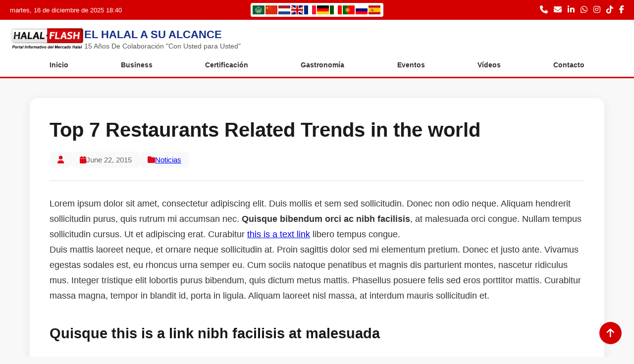

--- FILE ---
content_type: text/css
request_url: http://www.halalflash.com/wp-content/plugins/another-exchange-rates/assets/css/style.css?ver=1.0
body_size: 1614
content:
/* ===================================
   ANOTHER EXCHANGE RATES STYLES
   =================================== */

.aer-widget-container {
    background: #ffffff;
    border: 1px solid #eee;
    border-radius: 8px;
    padding: 20px;
    box-shadow: 0 4px 10px rgba(0,0,0,0.05);
    font-family: inherit;
    min-width: 250px; /* Ancho mínimo para que no se rompa */
}

.aer-title {
    margin-top: 0;
    margin-bottom: 5px;
    font-size: 1.1rem;
    color: #333;
    text-align: center;
    font-weight: 700;
}

.aer-date {
    text-align: center;
    margin-bottom: 15px;
    color: #999;
    font-size: 0.75rem;
    text-transform: uppercase;
    border-bottom: 1px dashed #eee;
    padding-bottom: 10px;
}

.aer-list {
    list-style: none;
    padding: 0;
    margin: 0;
}

.aer-list li {
    display: flex;
    justify-content: space-between;
    align-items: center;
    padding: 8px 10px; /* Un poco de padding lateral */
    border-bottom: 1px solid #f9f9f9;
    font-size: 0.9rem;
    color: #555;
    transition: background 0.2s;
}

/* Efecto cebra sutil o hover para guiar la vista */
.aer-list li:hover {
    background-color: #fcfcfc;
}

.aer-list li:last-child {
    border-bottom: none;
}

.aer-label {
    font-weight: 600;
    color: #444;
    font-size: 0.85rem;
}

.aer-value {
    font-family: "Courier New", monospace;
    font-weight: 700;
    color: #444;
    font-size: 0.95rem;
}

.aer-footer {
    margin-top: 15px;
    text-align: center;
    font-size: 0.7rem;
    color: #aaa;
    font-style: italic;
}

--- FILE ---
content_type: text/css
request_url: http://www.halalflash.com/wp-content/themes/halalflashtheme/assets/css/reset.css?ver=6.9
body_size: 83
content:
/* RESET */
* {
    margin: 0;
    padding: 0;
    box-sizing: border-box;
}


--- FILE ---
content_type: text/css
request_url: http://www.halalflash.com/wp-content/themes/halalflashtheme/assets/css/globals.css?ver=6.9
body_size: 101
content:
body {
    font-family: Calibri, Arial, sans-serif;
    background: #f8f8f8;
    color: #222;
}


--- FILE ---
content_type: text/css
request_url: http://www.halalflash.com/wp-content/themes/halalflashtheme/assets/css/header.css?ver=6.9
body_size: 5630
content:
/* =========================================
   1. TOP HEADER (Franja Roja)
   ========================================= */
.top-header {
    background: #d40000;
    color: white;
    padding: 8px 20px;
    display: flex;
    align-items: center;
    justify-content: space-between;
    font-size: 13px;
    z-index: 1;
    position: relative; /* Referencia para el centro absoluto */
    min-height: 40px;
}

/* Áreas Laterales */
.top-left-area,
.top-right-area {
    display: flex;
    align-items: center;
    z-index: 2;
}

/* Área Central: CENTRADO ABSOLUTO */
.top-center-area {
    position: absolute;
    left: 50%;
    top: 50%;
    transform: translate(-50%, -50%); /* Centro matemático exacto */
    z-index: 1;
    width: max-content;
    max-width: 40%;
    text-align: center;
    white-space: nowrap;
}

/* Estilos del Widget (Fondo y Padding Nuevo) */
.top-widget-content,
.top-widget {
    color: white;
    font-weight: 700;
    text-transform: uppercase;
    font-size: 13px;
    letter-spacing: 0.5px;
    line-height: 1;
    
    /* --- LO NUEVO --- */
    background: white; /* Fondo negro al 15% (muy sutil) */
    padding: 2px 4px; /* 2px arriba/abajo (tu pedido), 8px lados */
    border-radius: 4px; /* Bordes redondeados */
    display: inline-block; /* Ajusta el fondo al tamaño del texto */
    /* ---------------- */
}

.top-widget-content a, 
.top-widget a { 
    color: white; 
    text-decoration: none; /* Quitamos subrayado para que se vea más limpio con fondo */
}

/* FIX GTRANSLATE: Banderas siempre visibles */
.top-widget-content img,
.top-widget img,
a.glink img {
    opacity: 1 !important;
    filter: none !important;
    transition: none !important;
    vertical-align: middle; /* Alineación perfecta con el texto */
}

/* Redes Sociales */
.top-header .social-icons a {
    color: white;
    margin-left: 12px;
    font-size: 16px;
    transition: opacity 0.2s;
    display: inline-block;
    vertical-align: middle;
}
.top-header .social-icons a:hover { opacity: 0.7; }

/* =========================================
   2. MAIN HEADER (Barra Blanca)
   ========================================= */
.main-header {
    background: white;
    padding: 15px 20px;
    border-bottom: 3px solid #d40000;
    transition: all 0.25s ease;
    position: relative;
    z-index: 999;
}

.header-left {
    display: flex;
    align-items: center;
    gap: 15px;
    flex: 1;
}

.custom-logo {
    width: 150px;
    height: auto;
    transition: width 0.25s ease;
}

.title-box h1 {
    font-size: 22px;
    color: #122d86;
    margin-bottom: 3px;
    font-weight: 700;
    line-height: 1.1;
}

.title-box p {
    font-size: 14px;
    color: #555;
    margin: 0;
}

/* =========================================
   3. NAVEGACIÓN Y MENÚ
   ========================================= */
.hamburger {
    display: none;
    font-size: 24px;
    cursor: pointer;
    color: #122d86;
    padding: 5px;
    border-radius: 4px;
    transition: background 0.2s;
}
.hamburger:active { background: #f0f0f0; }

.mobile-menu {
    display: none;
    background: #ffffff;
    border-top: 1px solid #eee;
    border-bottom: 4px solid #d40000;
    padding: 0;
    box-shadow: 0 10px 20px rgba(0,0,0,0.1);
}

.mobile-menu ul { list-style: none; padding: 0; margin: 0; }
.mobile-menu ul li a {
    display: block;
    padding: 15px 20px;
    text-decoration: none;
    color: #333;
    font-size: 16px;
    font-weight: 600;
    border-bottom: 1px solid #f5f5f5;
    transition: 0.2s;
}
.mobile-menu ul li a:hover {
    color: #d40000;
    background: #fff9f9;
    padding-left: 25px;
}

/* =========================================
   4. RESPONSIVE DESIGN
   ========================================= */

/* --- TABLET (hasta 900px) --- */
@media (max-width: 900px) {
    .navbar { display: none; }
    .hamburger { display: block; margin-left: auto; }
    .custom-logo { width: 120px; }
}

/* --- MÓVIL (hasta 600px) --- */
@media (max-width: 600px) {
    
    /* 1. TOP HEADER: Reset de Absoluto a Bloque apilado */
    .top-header {
        flex-wrap: wrap;
        padding: 8px 15px;
        gap: 0;
    }

    /* Fila 1 Izquierda: Fecha */
    .top-left-area {
        width: 50%;
        order: 1;
        font-size: 11px;
        opacity: 0.9;
    }

    /* Fila 1 Derecha: Iconos */
    .top-right-area {
        width: 50%;
        order: 2;
        justify-content: flex-end;
    }
    .top-header .social-icons a { font-size: 14px; margin-left: 10px; }

    /* Fila 2 Centro: Widget (Full width) */
    .top-center-area {
        /* RESET del posicionamiento absoluto */
        position: static; 
        transform: none;
        
        width: 100%;
        max-width: 100%;
        order: 3;
        margin-top: 6px;
        padding-top: 6px;
        border-top: 1px solid rgba(255,255,255,0.15);
    }
    
    /* Mantenemos el fondo pero ajustamos si es necesario */
    .top-widget-content, .top-widget {
        display: inline-block; 
        /* En móvil quizás quieras que no tenga fondo o sea diferente, 
           pero por defecto se ve bien como "botón" */
    }
    
    /* 2. MAIN HEADER */
    .main-header { padding: 10px 15px; }
    .custom-logo { width: 100px; }
    .title-box h1 { font-size: 18px; }
    .title-box p { display: none; }
    
    .hamburger {
        font-size: 26px;
        padding: 8px;
        margin-left: 10px;
    }
}

--- FILE ---
content_type: text/css
request_url: http://www.halalflash.com/wp-content/themes/halalflashtheme/assets/css/navbar.css?ver=6.9
body_size: 494
content:
/* NAV NORMAL DESKTOP */
.navbar {
    width: 100%;
    margin-top: 18px;
    padding: 0 20px;
}

.navbar ul {
    list-style: none;
    display: flex;
    gap: 18px;
    justify-content: space-between;
    padding: 0;
    max-width: 1100px;
    margin: 0 auto;
}

.navbar ul li a {
    text-decoration: none;
    color: #333;
    font-size: 14px;
    font-weight: 600;
    padding: 6px 10px;
    transition: 0.25s;
}

.navbar ul li a:hover {
    color: #122d86;
}


--- FILE ---
content_type: text/css
request_url: http://www.halalflash.com/wp-content/themes/halalflashtheme/assets/css/sticky.css?ver=6.9
body_size: 545
content:
/* STICKY HEADER - Versión CSS Moderna (Mejor rendimiento) */
@media (min-width: 769px) {
    .main-header {
        position: sticky; /* Magia nativa */
        top: 0;
        z-index: 99999;
        /* Al ser sticky, no necesitamos 'fixed' ni placeholders */
    }
    
    /* Ajuste para cuando estás logueado en WordPress (Barra negra arriba) */
    .admin-bar .main-header {
        top: 32px;
    }

    @media screen and (max-width: 782px) {
        .admin-bar .main-header {
            top: 46px;
        }
    }
}

--- FILE ---
content_type: text/css
request_url: http://www.halalflash.com/wp-content/themes/halalflashtheme/assets/css/grid.css?ver=6.9
body_size: 1948
content:
/* NEWS GRID */
.news-grid {
    width: 100%;
    max-width: 1200px;
    margin: 25px auto;
    padding: 0 20px;

    display: grid;
    grid-template-areas:
        "left1 big right1"
        "left2 big right2";
    grid-template-columns: 1fr 2fr 1fr;
    gap: 15px;
}

.news-item {
    background: white;
    border: 1px solid #dcdcdc;
    border-radius: 6px;
    height: 200px;
    position: relative;
    overflow: hidden;
    text-decoration: none;
    color: white;
    display: block;
}

/* Áreas */
.left1  { grid-area: left1; }
.left2  { grid-area: left2; }
.right1 { grid-area: right1; }
.right2 { grid-area: right2; }

.big {
    grid-area: big;
    height: 415px;
}

/* IMAGEN */
.news-item img {
    width: 100%;
    height: 100%;
    object-fit: cover;
    transition: transform 0.3s ease;
}

.news-item:hover img {
    transform: scale(1.05);
}

/* OVERLAY */
.overlay {
    position: absolute;
    bottom: 0;
    left: 0;
    right: 0;
    background: linear-gradient(to top, rgba(0,0,0,0.85), transparent);
    padding: 20px 15px;
    color: white;
}

.overlay h2 {
    font-size: 1rem;
    margin-bottom: 6px;
    font-weight: 700;
    line-height: 1.3;
}

.big .overlay h2 {
    font-size: 1rem;
    margin-bottom: 10px;
}

.overlay .date {
    font-size: 0.85rem;
    opacity: 0.9;
}

.big .overlay .date {
    font-size: 0.95rem;
}

/* Responsive */
@media (max-width: 968px) {
    .news-grid {
        grid-template-areas:
            "big big"
            "left1 right1"
            "left2 right2";
        grid-template-columns: 1fr 1fr;
    }
}

@media (max-width: 600px) {
    .news-grid {
        grid-template-areas:
            "big"
            "left1"
            "left2"
            "right1"
            "right2";
        grid-template-columns: 1fr;
    }
    
    .news-item {
        height: 250px;
    }
}

--- FILE ---
content_type: text/css
request_url: http://www.halalflash.com/wp-content/themes/halalflashtheme/assets/css/posts-list.css?ver=6.9
body_size: 2633
content:
/* CONTENEDOR GENERAL */
.news-list {
    max-width: 1000px;
    display: flex;
    flex-direction: column;
    gap: 30px;
}

/* ITEM */
.news-list .news-item {
    background: #fff;
    border-radius: 12px;
    overflow: hidden;
    display: flex;
    gap: 20px;
    box-shadow: 0 4px 12px rgba(0, 0, 0, 0.1);
    padding: 15px;
    transition: transform 0.2s, box-shadow 0.2s;
    height: auto;
    position: relative;
    border: 1px solid #e5e5e5;
}

.news-list .news-item:hover {
    transform: translateY(-3px);
    box-shadow: 0 6px 20px rgba(0, 0, 0, 0.15);
}

.news-list .news-item img {
    width: 280px;
    min-width: 280px;
    height: 180px;
    object-fit: cover;
    border-radius: 10px;
}

.news-content {
    display: flex;
    flex-direction: column;
    justify-content: space-between;
    flex: 1;
}

.news-title {
    font-size: 1.5rem;
    font-weight: bold;
    margin-bottom: 12px;
    line-height: 1.3;
}

.news-title a {
    color: #222;
    text-decoration: none;
    transition: color 0.2s;
}

.news-title a:hover {
    color: #122d86;
}

.news-excerpt {
    font-size: 1rem;
    color: #555;
    line-height: 1.6;
    margin-bottom: 15px;
}

.meta {
    display: flex;
    gap: 10px;
    flex-wrap: wrap;
    font-size: 0.9rem;
    color: #555;
    margin-bottom: 12px;
}

.meta span {
    background: #f1f1f1;
    padding: 5px 10px;
    border-radius: 6px;
    display: inline-flex;
    align-items: center;
    gap: 5px;
}

.meta i {
    font-size: 0.85rem;
}

/* CATEGORÍAS */
.category {
    margin-bottom: 12px;
}

.category .post-category {
    background: #122d86;
    color: white;
    padding: 5px 12px;
    border-radius: 8px;
    font-size: 0.85rem;
    font-weight: 600;
    margin-right: 6px;
    display: inline-block;
    margin-bottom: 6px;
}

/* ETIQUETAS */
.tags {
    display: flex;
    flex-wrap: wrap;
    gap: 6px;
}

.tags span {
    font-size: 0.8rem;
    background: #e30513;
    color: white;
    padding: 4px 10px;
    border-radius: 8px;
}

.tags span::before {
    font-family: "Font Awesome 6 Free";
    font-weight: 900;
    content: "\f02b";
    margin-right: 6px;
    font-size: 0.75rem;
    display: inline-block;
    transform: translateY(1px);
}

/* Responsive */
@media (max-width: 768px) {
    .news-list .news-item {
        flex-direction: column;
    }

    .news-list .news-item img {
        width: 100%;
        min-width: 100%;
        height: 200px;
    }

    .news-title {
        font-size: 1.3rem;
    }
}

--- FILE ---
content_type: text/css
request_url: http://www.halalflash.com/wp-content/themes/halalflashtheme/assets/css/pagination.css?ver=6.9
body_size: 1212
content:
.pagination {
    margin: 50px auto;
    display: flex;
    justify-content: center;
    gap: 8px;
    align-items: center;
    flex-wrap: wrap;
    padding: 0 20px;
}

.pagination a,
.pagination span {
    padding: 10px 16px;
    border-radius: 8px;
    background: #f5f5f5;
    cursor: pointer;
    font-weight: 600;
    text-decoration: none;
    color: #333;
    transition: all 0.2s ease;
    border: 2px solid transparent;
    display: inline-flex;
    align-items: center;
    gap: 6px;
}

.pagination a:hover {
    background: #122d86;
    color: white;
    transform: translateY(-2px);
}

.pagination .current {
    background: #e30513;
    color: white;
    border-color: #e30513;
    cursor: default;
}

.pagination .dots {
    padding: 0 8px;
    font-size: 1.2rem;
    background: transparent;
    cursor: default;
}

.pagination .prev,
.pagination .next {
    background: #122d86;
    color: white;
    font-weight: 700;
}

.pagination .prev:hover,
.pagination .next:hover {
    background: #0d1f61;
}

@media (max-width: 600px) {
    .pagination a,
    .pagination span {
        padding: 8px 12px;
        font-size: 0.9rem;
    }
}

--- FILE ---
content_type: text/css
request_url: http://www.halalflash.com/wp-content/themes/halalflashtheme/assets/css/button-top.css?ver=6.9
body_size: 404
content:
#btnTop {
    position: fixed;
    bottom: 25px;
    right: 25px;
    background: #d40000;
    color: white;
    border: none;
    width: 45px;
    height: 45px;
    border-radius: 50%;
    font-size: 20px;
    cursor: pointer;
    display: none;
    transition: 0.3s;
    display: flex;
    align-items: center;
    justify-content: center;
}

#btnTop:hover {
    opacity: 0.85;
}


--- FILE ---
content_type: text/css
request_url: http://www.halalflash.com/wp-content/themes/halalflashtheme/assets/css/footer.css?ver=6.9
body_size: 2337
content:
.footer {
    background: #122d86;
    color: white;
    padding: 50px 20px 30px;
    margin-top: 80px;
    border-top: 4px solid #d40000;
}

.footer-container {
    max-width: 1200px;
    margin: auto;
    text-align: center;
}

.footer-links {
    margin-bottom: 35px;
}

.footer-links h3 {
    font-size: 1.3rem;
    margin-bottom: 20px;
    font-weight: 700;
    color: white;
}

.footer-links ul {
    list-style: none;
    padding: 0;
    margin: 0;
    display: flex;
    flex-wrap: wrap;
    justify-content: center;
    gap: 20px;
}

.footer-links ul li {
    margin: 0;
}

.footer-links a {
    color: #cfd4ea;
    text-decoration: none;
    font-size: 0.95rem;
    transition: all 0.3s ease;
    display: inline-flex;
    align-items: center;
    gap: 6px;
    padding: 8px 15px;
    border-radius: 5px;
    background: rgba(255, 255, 255, 0.05);
}

.footer-links a:hover {
    color: white;
    background: rgba(255, 255, 255, 0.1);
    transform: translateY(-2px);
}

.footer-links a i {
    font-size: 1.1rem;
}

.footer-copy {
    margin-top: 30px;
    padding-top: 25px;
    font-size: 0.9rem;
    opacity: 0.8;
    border-top: 1px solid rgba(255, 255, 255, 0.15);
}

@media (max-width: 768px) {
    .footer-links ul {
        flex-direction: column;
        align-items: center;
    }
    
    .footer-links a {
        width: 100%;
        max-width: 300px;
        justify-content: center;
    }
}

/* FOOTER WIDGETS */
.footer-widgets {
    display: grid;
    grid-template-columns: repeat(3, 1fr);
    gap: 40px;
    margin-bottom: 40px;
    padding-bottom: 40px;
    border-bottom: 1px solid rgba(255, 255, 255, 0.15);
}

.footer-widget {
    color: #cfd4ea;
}

.footer-widget-title {
    font-size: 1.2rem;
    margin-bottom: 20px;
    font-weight: 700;
    color: white;
}

.footer-widget ul {
    list-style: none;
    padding: 0;
}

.footer-widget ul li {
    margin-bottom: 10px;
}

.footer-widget a {
    color: #cfd4ea;
    text-decoration: none;
    transition: color 0.2s;
}

.footer-widget a:hover {
    color: white;
}

.footer-copy {
    margin-top: 30px;
    padding-top: 25px;
    font-size: 0.9rem;
    opacity: 0.8;
    border-top: 1px solid rgba(255, 255, 255, 0.15);
}

--- FILE ---
content_type: text/css
request_url: http://www.halalflash.com/wp-content/themes/halalflashtheme/assets/css/single.css?ver=6.9
body_size: 6683
content:
/* Contenedor principal del artículo */
.single-article {
    max-width: 1200px;
    margin: 40px auto;
    padding: 0 20px;
}

/* Contenedor con fondo blanco */
.single-content-container {
    background: white;
    border-radius: 16px;
    padding: 40px;
    box-shadow: 0 4px 20px rgba(0, 0, 0, 0.08);
    position: relative;
}

/* Imagen destacada */
.single-featured {
    margin-bottom: 0;
}

.single-featured img {
    width: 100%;
    height: 450px;
    object-fit: cover;
    border-radius: 16px;
    box-shadow: 0 8px 25px rgba(0, 0, 0, 0.12);
}

/* Título del artículo */
.single-title {
    font-size: 2.5rem;
    font-weight: 800;
    margin-bottom: 20px;
    line-height: 1.2;
    color: #1a1a1a;
}

/* Meta información */
.single-meta {
    display: flex;
    gap: 15px;
    flex-wrap: wrap;
    font-size: 0.95rem;
    color: #666;
    margin-bottom: 30px;
    padding-bottom: 25px;
    border-bottom: 2px solid #f0f0f0;
}

.single-meta span {
    background: #f8f9fa;
    padding: 8px 16px;
    border-radius: 8px;
    display: flex;
    align-items: center;
    gap: 8px;
    transition: background 0.3s ease;
}

.single-meta span:hover {
    background: #e9ecef;
}

.single-meta i {
    color: #e30513;
}

/* Contenido del artículo */
.single-content {
    font-size: 1.1rem;
    line-height: 1.8;
    color: #333;
    margin-bottom: 35px;
}

.single-content p {
    margin-bottom: 20px;
}

.single-content img {
    max-width: 100%;
    height: auto;
    border-radius: 12px;
    margin: 25px 0;
    box-shadow: 0 4px 15px rgba(0, 0, 0, 0.1);
}

.single-content h2,
.single-content h3 {
    margin-top: 35px;
    margin-bottom: 15px;
    color: #1a1a1a;
}

.single-content h2 {
    font-size: 1.8rem;
}

.single-content h3 {
    font-size: 1.4rem;
}

.single-content ul,
.single-content ol {
    margin: 20px 0;
    padding-left: 30px;
}

.single-content li {
    margin-bottom: 10px;
}

/* Tags */
/* Tags */
.single-tags {
    display: flex;
    gap: 6px;
    /* Igual que el post-list */
    flex-wrap: wrap;
    padding: 20px 0;
    border-top: 2px solid #f0f0f0;
    border-bottom: 2px solid #f0f0f0;
    margin-bottom: 30px;
}

/* Igual estructura que la del post-list */
.single-tags .tag-item {
    background: #e30513;
    border-radius: 8px;
    /* igual que el post-list (más cuadrado) */
    padding: 4px 10px;
    /* igual que el post-list */
    transition: 0.3s;
    display: inline-flex;
    align-items: center;
}

.single-tags .tag-item:hover {
    background: #c00410;
    transform: translateY(-2px);
}

.single-tags .tag-item a {
    color: white;
    text-decoration: none;
    font-size: 0.8rem;
    /* igual que post-list */
    font-weight: 500;
    display: inline-flex;
    /* para alinear ícono y texto */
    align-items: center;
}

/* Ícono igual estilo que el post-list */
.single-tags .tag-item a::before {
    font-family: "Font Awesome 6 Free";
    font-weight: 900;
    content: "\f02b";
    margin-right: 6px;
    /* igual que post-list */
    font-size: 0.75rem;
    display: inline-block;
    transform: translateY(1px);
}

/* Navegación entre posts */
.single-navigation {
    display: flex;
    justify-content: space-between;
    gap: 20px;
    margin-top: 30px;
}

.single-navigation>div {
    flex: 1;
}

.single-navigation a {
    display: inline-block;
    background: #122d86;
    color: white;
    padding: 14px 24px;
    border-radius: 10px;
    font-weight: 600;
    text-decoration: none;
    transition: all 0.3s ease;
    box-shadow: 0 4px 12px rgba(18, 45, 134, 0.2);
}

.single-navigation a:hover {
    background: #0d1f61;
    transform: translateY(-2px);
    box-shadow: 0 6px 16px rgba(18, 45, 134, 0.3);
}

.prev-post {
    text-align: left;
}

.next-post {
    text-align: right;
}

/* Posts relacionados */
.related-posts {
    max-width: 1200px;
    margin: 60px auto 40px;
    padding: 0 20px;
}

.related-posts h2 {
    font-size: 2rem;
    font-weight: 700;
    margin-bottom: 30px;
    color: #1a1a1a;
    text-align: center;
}

.related-grid {
    display: grid;
    grid-template-columns: repeat(3, 1fr);
    gap: 25px;
}

.related-item {
    background: white;
    border-radius: 12px;
    overflow: hidden;
    text-decoration: none;
    transition: all 0.3s ease;
    box-shadow: 0 4px 15px rgba(0, 0, 0, 0.08);
}

.related-item:hover {
    transform: translateY(-5px);
    box-shadow: 0 8px 25px rgba(0, 0, 0, 0.15);
}

.related-item img {
    width: 100%;
    height: 200px;
    object-fit: cover;
    transition: transform 0.3s ease;
}

.related-item:hover img {
    transform: scale(1.05);
}

.related-item h3 {
    padding: 20px;
    font-size: 1.1rem;
    font-weight: 600;
    color: #1a1a1a;
    line-height: 1.4;
}

/* RESPONSIVE */

/* Tablets */
@media (max-width: 968px) {
    .single-title {
        font-size: 2rem;
    }

    .single-content-container {
        padding: 30px;
        margin-top: -50px;
    }

    .single-featured img {
        height: 350px;
    }

    .related-grid {
        grid-template-columns: repeat(2, 1fr);
        gap: 20px;
    }
}

/* Móviles */
@media (max-width: 640px) {
    .single-article {
        margin: 20px auto;
        padding: 0 15px;
    }

    .single-content-container {
        padding: 25px 20px;
        margin-top: -40px;
        border-radius: 12px;
    }

    .single-featured img {
        height: 250px;
        border-radius: 12px;
    }

    .single-title {
        font-size: 1.6rem;
        margin-bottom: 15px;
    }

    .single-meta {
        font-size: 0.85rem;
        gap: 10px;
    }

    .single-meta span {
        padding: 6px 12px;
    }

    .single-content {
        font-size: 1rem;
        line-height: 1.7;
    }

    .single-navigation {
        flex-direction: column;
        gap: 15px;
    }

    .single-navigation a {
        width: 100%;
        text-align: center;
        padding: 12px 20px;
    }

    .prev-post,
    .next-post {
        text-align: center;
    }

    .related-grid {
        grid-template-columns: 1fr;
        gap: 15px;
    }

    .related-posts {
        margin: 40px auto 30px;
    }

    .related-posts h2 {
        font-size: 1.6rem;
        margin-bottom: 20px;
    }

    .related-item img {
        height: 180px;
    }

    .related-item h3 {
        padding: 15px;
        font-size: 1rem;
    }
}

--- FILE ---
content_type: text/css
request_url: http://www.halalflash.com/wp-content/themes/halalflashtheme/assets/css/related.css?ver=6.9
body_size: 802
content:
.related-posts {
    max-width: 1000px;
    margin: 60px auto;
    padding: 0 20px;
}

.related-posts h2 {
    font-size: 1.8rem;
    margin-bottom: 20px;
}

.related-grid {
    display: grid;
    grid-template-columns: repeat(auto-fit, minmax(250px, 1fr));
    gap: 20px;
}

.related-item {
    background: white;
    border-radius: 10px;
    padding: 15px;
    display: block;
    text-decoration: none;
    color: black;
    box-shadow: 0 4px 10px rgba(0,0,0,0.1);
    transition: transform .2s;
}

.related-item:hover {
    transform: translateY(-5px);
}

.related-item img {
    width: 100%;
    height: 150px;
    object-fit: cover;
    border-radius: 8px;
    margin-bottom: 10px;
}

.related-item h3 {
    font-size: 1.1rem;
    font-weight: bold;
}


--- FILE ---
content_type: text/css
request_url: http://www.halalflash.com/wp-content/themes/halalflashtheme/assets/css/sidebar.css?ver=6.9
body_size: 6811
content:
/* SIDEBAR CONTAINER */
.sidebar-container {
    max-width: 1200px;
    margin: 40px auto;
    padding: 0 20px;
    display: grid;
    grid-template-columns: 1fr 350px;
    gap: 40px;
}

.main-content {
    min-width: 0;
}

/* WIDGETS */
.widget-item {
    background: white;
    border-radius: 12px;
    padding: 25px;
    margin-bottom: 25px;
    box-shadow: 0 2px 8px rgba(0,0,0,0.08);
    border: 1px solid #e5e5e5;
}

.widget-title {
    font-size: 1.3rem;
    font-weight: 700;
    color: #122d86;
    margin-bottom: 20px;
    padding-bottom: 12px;
    border-bottom: 3px solid #e30513;
}

/* WIDGET: SEARCH */
.widget_search form {
    display: flex;
    gap: 8px;
}

.widget_search input[type="search"] {
    flex: 1;
    padding: 12px 15px;
    border: 2px solid #ddd;
    border-radius: 8px;
    font-size: 1rem;
    transition: border-color 0.2s;
}

.widget_search input[type="search"]:focus {
    outline: none;
    border-color: #122d86;
}

.widget_search button {
    padding: 12px 20px;
    background: #e30513;
    color: white;
    border: none;
    border-radius: 8px;
    cursor: pointer;
    font-weight: 600;
    transition: background 0.2s;
}

.widget_search button:hover {
    background: #c00410;
}

/* WIDGET: CATEGORIES */
.widget_categories ul,
.widget_recent_entries ul,
.widget_archive ul,
.widget_pages ul,
.widget_meta ul,
.widget_nav_menu ul {
    list-style: none;
    padding: 0;
    margin: 0;
}

.widget_categories li,
.widget_recent_entries li,
.widget_archive li,
.widget_pages li,
.widget_meta li,
.widget_nav_menu li {
    padding: 10px 0;
    border-bottom: 1px solid #f0f0f0;
}

.widget_categories li:last-child,
.widget_recent_entries li:last-child,
.widget_archive li:last-child,
.widget_pages li:last-child,
.widget_meta li:last-child,
.widget_nav_menu li:last-child {
    border-bottom: none;
}

.widget_categories a,
.widget_recent_entries a,
.widget_archive a,
.widget_pages a,
.widget_meta a,
.widget_nav_menu a {
    color: #333;
    text-decoration: none;
    display: flex;
    align-items: center;
    justify-content: space-between;
    transition: color 0.2s;
    font-size: 0.95rem;
}

.widget_categories a:hover,
.widget_recent_entries a:hover,
.widget_archive a:hover,
.widget_pages a:hover,
.widget_meta a:hover,
.widget_nav_menu a:hover {
    color: #122d86;
}

/* Contador de posts */
.widget_categories a::after,
.widget_archive a::after {
    content: attr(data-count);
    background: #f5f5f5;
    padding: 3px 10px;
    border-radius: 12px;
    font-size: 0.85rem;
    font-weight: 600;
    color: #666;
}

/* WIDGET: RECENT POSTS */
.widget_recent_entries li {
    display: flex;
    gap: 12px;
    align-items: flex-start;
    padding: 12px 0;
}

.widget_recent_entries .post-date {
    display: block;
    font-size: 0.8rem;
    color: #999;
    margin-top: 4px;
}

/* WIDGET: TAG CLOUD */
.widget_tag_cloud .tagcloud {
    display: flex;
    flex-wrap: wrap;
    gap: 8px;
}

.widget_tag_cloud a {
    background: #f5f5f5;
    color: #333;
    padding: 6px 14px;
    border-radius: 20px;
    text-decoration: none;
    font-size: 0.9rem !important;
    transition: all 0.2s;
    border: 2px solid transparent;
}

.widget_tag_cloud a:hover {
    background: #122d86;
    color: white;
    border-color: #122d86;
}

/* WIDGET: TEXT */
.widget_text p {
    line-height: 1.6;
    color: #555;
    margin-bottom: 12px;
}

/* WIDGET: CALENDAR */
.widget_calendar table {
    width: 100%;
    border-collapse: collapse;
}

.widget_calendar th,
.widget_calendar td {
    padding: 8px;
    text-align: center;
    border: 1px solid #f0f0f0;
}

.widget_calendar th {
    background: #122d86;
    color: white;
    font-weight: 600;
}

.widget_calendar a {
    color: #e30513;
    font-weight: 700;
    text-decoration: none;
}

/* WIDGET: RSS */
.widget_rss ul {
    list-style: none;
    padding: 0;
}

.widget_rss li {
    padding: 12px 0;
    border-bottom: 1px solid #f0f0f0;
}

.widget_rss .rsswidget {
    color: #122d86;
    font-weight: 600;
    text-decoration: none;
    display: block;
    margin-bottom: 5px;
}

.widget_rss .rss-date {
    font-size: 0.85rem;
    color: #999;
}

/* WIDGET PERSONALIZADO: POSTS POPULARES */
.popular-posts-widget .popular-post {
    display: flex;
    gap: 12px;
    padding: 12px 0;
    border-bottom: 1px solid #f0f0f0;
}

.popular-posts-widget .popular-post:last-child {
    border-bottom: none;
}

.popular-posts-widget img {
    width: 80px;
    height: 60px;
    object-fit: cover;
    border-radius: 6px;
}

.popular-posts-widget .popular-info h4 {
    font-size: 0.95rem;
    margin-bottom: 5px;
    line-height: 1.3;
}

.popular-posts-widget .popular-info a {
    color: #333;
    text-decoration: none;
    transition: color 0.2s;
}

.popular-posts-widget .popular-info a:hover {
    color: #122d86;
}

.popular-posts-widget .popular-meta {
    font-size: 0.8rem;
    color: #999;
}

/* RESPONSIVE */
@media (max-width: 968px) {
    .sidebar-container {
        grid-template-columns: 1fr;
    }
    
    .sidebar {
        position: static;
        margin-top: 40px;
    }
    
    .widget-item {
        margin-bottom: 20px;
    }
}

@media (max-width: 600px) {
    .widget-item {
        padding: 20px 15px;
    }
    
    .widget-title {
        font-size: 1.15rem;
    }
}

/* WIDGET: INDICADORES ECONÓMICOS — ESTILO IGUAL A .widget-item */
#widget-indicadores-economicos-chile {
    background: white;
    border-radius: 12px;
    padding: 25px;
    margin-bottom: 25px;
    box-shadow: 0 2px 8px rgba(0,0,0,0.08);
    border: 1px solid #e5e5e5;
}

/* Simular .widget-title */
#widget-indicadores-economicos-chile h3 {
    font-size: 1.3rem;
    font-weight: 700;
    color: #122d86;
    margin-bottom: 15px;
    padding-bottom: 12px;
    border-bottom: 3px solid #e30513;
}

/* Fecha */
#widget-indicadores-economicos-chile .fecha-hoy {
    display: block;
    font-size: 0.85rem;
    color: #777;
    margin-bottom: 15px;
}

/* Lista */
#widget-indicadores-economicos-chile ul {
    list-style: none;
    padding: 0;
    margin: 0;
}

#widget-indicadores-economicos-chile li {
    padding: 10px 0;
    border-bottom: 1px solid #f0f0f0;
    display: flex;
    justify-content: space-between;
    font-size: 0.95rem;
    color: #333;
}

#widget-indicadores-economicos-chile li:last-child {
    border-bottom: none;
}

/* Nombre del indicador */
#widget-indicadores-economicos-chile .indicador {
    font-weight: 700;
    color: #122d86;
}


--- FILE ---
content_type: text/css
request_url: http://www.halalflash.com/wp-content/themes/halalflashtheme/assets/css/page.css?ver=6.9
body_size: 2432
content:
/* CONTENEDOR GENERAL */
.page-container {
    width: 100%;
    max-width: 1200px;
    margin: 40px auto;
    padding: 0 20px;
    display: flex;
    gap: 40px;
}

.page-container .sidebar {
    width: 350px;
    flex-shrink: 0;
}

/* CONTENIDO PRINCIPAL */
.page-content {
    flex: 1;
}

/* ARTÍCULO */
.page-article {
    background: #ffffff;
    padding: 20px 25px;
    border-radius: 8px;
    box-shadow: 0 2px 8px rgba(0,0,0,0.08);
}

/* TÍTULO */
.page-title {
    font-size: 32px;
    margin-bottom: 20px;
    color: #222;
    border-left: 6px solid #d40000;
    padding-left: 12px;
}

/* IMAGEN DESTACADA */
.page-featured {
    margin-bottom: 25px;
}

.page-featured img {
    width: 100%;
    border-radius: 8px;
}

/* TEXTO */
.page-text {
    font-size: 18px;
    line-height: 1.7;
    color: #343434;
}

.page-text p {
    margin-bottom: 20px;
}

/* MENSAJE VACÍO */
.page-empty {
    padding: 20px;
    background: #f8f8f8;
    color: #444;
    border-radius: 6px;
    text-align: center;
    border-left: 5px solid #d40000;
}

/* ============================
   RESPONSIVE PARA TABLETS
   ============================ */
@media (max-width: 992px) {

    .page-container {
        gap: 20px;
        padding: 0 15px;
    }

    .page-title {
        font-size: 28px;
    }

    .page-text {
        font-size: 17px;
    }
}

/* ============================
   RESPONSIVE PARA MÓVILES
   ============================ */
@media (max-width: 768px) {

    .page-container {
        flex-direction: column;
        max-width: 100%;
        padding: 0 15px;
    }

    /* Sidebar abajo */
    .sidebar {
        order: 2;
        width: 100%;
    }

    /* Contenido arriba */
    .page-content {
        order: 1;
        width: 100%;
    }

    .page-title {
        font-size: 24px;
        padding-left: 10px;
        border-left-width: 5px;
    }

    .page-article {
        padding: 15px 18px;
    }

    .page-text {
        font-size: 16px;
        line-height: 1.6;
    }
}

/* ============================
   RESPONSIVE PARA TELÉFONOS PEQUEÑOS
   ============================ */
@media (max-width: 480px) {

    .page-title {
        font-size: 22px;
    }

    .page-text {
        font-size: 15px;
    }

    .page-article {
        padding: 12px 15px;
    }
}


--- FILE ---
content_type: text/css
request_url: http://www.halalflash.com/wp-content/themes/halalflashtheme/style.css?ver=6.9
body_size: 307
content:
/*
Theme Name: HalalFlash
Theme URI: https://halalflash.com
Author: Nayib Hazbun
Author URI: https://chilehalal.com
Description: Plantilla personalizada para sitio de noticias HalalFlash.
Version: 5.0
*/

@import url("https://cdnjs.cloudflare.com/ajax/libs/font-awesome/6.5.0/css/all.min.css");



--- FILE ---
content_type: text/javascript
request_url: http://www.halalflash.com/wp-content/themes/halalflashtheme/script.js?ver=1.0
body_size: 2025
content:
// =============== FECHA Y HORA ===============
function updateDateTime() {
    const now = new Date();
    const options = {
        weekday: 'long',
        year: 'numeric',
        month: 'long',
        day: 'numeric',
        hour: '2-digit',
        minute: '2-digit'
    };
    document.getElementById("datetime").textContent = now.toLocaleString('es-ES', options);
}
setInterval(updateDateTime, 1000);
updateDateTime();


// =============== STICKY HEADER (solo desktop) ===============
/* const mainHeader = document.getElementById("mainHeader");
const topHeader = document.querySelector(".top-header");
const triggerPoint = topHeader.offsetHeight; */

// Placeholder para evitar salto
/* const placeholder = document.createElement("div");
placeholder.style.display = "none";
placeholder.style.height = mainHeader.offsetHeight + "px";
mainHeader.after(placeholder);

window.addEventListener("scroll", () => {
    if (window.innerWidth > 768) {   // Solo en desktop
        if (window.scrollY > triggerPoint) {
            mainHeader.classList.add("sticky");
            placeholder.style.display = "block";
        } else {
            mainHeader.classList.remove("sticky");
            placeholder.style.display = "none";
        }
    }
}); */


// =============== MENÚ HAMBURGUESA ===============
const hamburgerBtn = document.getElementById("hamburgerBtn");
const mobileMenu = document.getElementById("mobileMenu");

hamburgerBtn.addEventListener("click", () => {
    mobileMenu.style.display =
        mobileMenu.style.display === "block" ? "none" : "block";
});


// =============== BOTÓN VOLVER ARRIBA ===============
const btnTop = document.getElementById("btnTop");

window.addEventListener("scroll", () => {
    if (window.scrollY > 300) {
        btnTop.style.display = "flex";
    } else {
        btnTop.style.display = "none";
    }
});

btnTop.addEventListener("click", () => {
    window.scrollTo({ top: 0, behavior: "smooth" });
});
